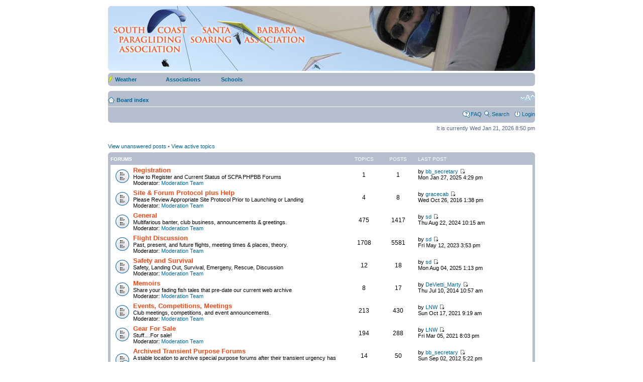

--- FILE ---
content_type: text/html; charset=UTF-8
request_url: http://scpa.info/bb/forum/index.php?sid=e801cee19331475501e64ff1e8cb5d3e
body_size: 31717
content:
<!DOCTYPE html PUBLIC "-//W3C//DTD XHTML 1.0 Strict//EN" "http://www.w3.org/TR/xhtml1/DTD/xhtml1ict.dtd">
<html xmlns="http://www.w3.org/1999/xhtml" dir="ltr" lang="en-gb" xml:lang="en-gb">
<head>

<meta http-equiv="content-type" content="text/html; charset=UTF-8" />
<meta http-equiv="content-style-type" content="text/css" />
<meta http-equiv="content-language" content="en-gb" />
<meta http-equiv="imagetoolbar" content="no" />
<meta name="resource-type" content="document" />
<meta name="distribution" content="global" />
<meta name="keywords" content="" />
<meta name="description" content="" />

<title>SCPA &amp; SBSA Discussion Board &bull; Index page</title>




<link rel="alternate" type="application/atom+xml" title="Feed - SCPA &amp; SBSA Discussion Board" href="http://scpa.info/bb/forum/feed.php" />

<!--
	phpBB style name: prosilver
	Based on style:   prosilver (this is the default phpBB3 style)
	Original author:  Tom Beddard ( http://www.subBlue.com/ )
	Modified by:
-->

<script type="text/javascript">
// <![CDATA[
	var jump_page = 'Enter the page number you wish to go to:';
	var on_page = '';
	var per_page = '';
	var base_url = '';
	var style_cookie = 'phpBBstyle';
	var style_cookie_settings = '; path=/; domain=scpa.info';
	var onload_functions = new Array();
	var onunload_functions = new Array();

	

	/**
	* Find a member
	*/
	function find_username(url)
	{
		popup(url, 760, 570, '_usersearch');
		return false;
	}

	/**
	* New function for handling multiple calls to window.onload and window.unload by pentapenguin
	*/
	window.onload = function()
	{
		for (i = 0; i <= onload_functions.length; i++)
		{
			eval(onload_functions[i]);
		}
	};

	window.onunload = function()
	{
		for (i = 0; i <= onunload_functions.length; i++)
		{
			eval(onunload_functions[i]);
		}
	};

// ]]>
</script>
<script type="text/javascript" src="./styles/prosilver/template/styleswitcher.js"></script>
<script type="text/javascript" src="./styles/prosilver/template/forum_fn.js"></script>

<link href="./styles/prosilver/theme/print.css" rel="stylesheet" type="text/css" media="print" title="printonly" />
<link href="./style.php?id=19&amp;lang=en&amp;sid=d622f81ee921530ea94c14863f5d9207" rel="stylesheet" type="text/css" media="screen, projection" />

<link href="./styles/prosilver/theme/normal.css" rel="stylesheet" type="text/css" title="A" />
<link href="./styles/prosilver/theme/medium.css" rel="alternate stylesheet" type="text/css" title="A+" />
<link href="./styles/prosilver/theme/large.css" rel="alternate stylesheet" type="text/css" title="A++" />










<style type="text/css">
/* ================================================================ 
This copyright notice must be untouched at all times.

The original version of this stylesheet and the associated (x)html
is available at http://www.cssplay.co.uk/menus/simple_vertical.html
Copyright (c) 2005-2007 Stu Nicholls. All rights reserved.
This stylesheet and the associated (x)html may be modified in any 
way to fit your requirements.
=================================================================== */

/* Add a margin - for this demo only - and a relative position with a high z-index to make it appear over any element below */
#menu_container {margin:0px 0 0px 0px; position:relative; width:auto; height:0px; z-index:100;}

/* Get rid of the margin, padding and bullets in the unordered lists */
#pmenu, #pmenu ul {padding:0; margin:0; list-style-type: none;}

/* Set up the link size, color and borders */
#pmenu a, #pmenu a:visited {display:block;width:110px; font-size:11px; font-weight: bold; color:#006699; height:auto; line-height:1.5em; text-decoration:none; text-indent:5px; border:0px solid #000; border-width:0px 0px 0px 0px;}

/* Set up the sub level borders */
#pmenu li ul li a, #pmenu li ul li a:visited {border-width:0px 1px 1px 1px;}
#pmenu li a.enclose, #pmenu li a.enclose:visited {border-width:1px;}

/* Set up the list items */
#pmenu li {float:left; background:#B6BECD;}

/* For Non-IE browsers and IE7 */
#pmenu li:hover {position:relative;}
/* Make the hovered list color persist */
#pmenu li:hover > a {background:#dfd7ca; color:#c00;}
/* Set up the sublevel lists with a position absolute for flyouts and overrun padding. The transparent gif is for IE to work */
#pmenu li ul {display:none;}
/* For Non-IE and IE7 make the sublevels visible on list hover. This is all it needs */
#pmenu li:hover > ul {display:block; position:absolute; top:-11px; left:80px; padding:10px 30px 30px 30px; background:transparent url(transparent.gif); width:120px;}
/* Position the first sub level beneath the top level liinks */
#pmenu > li:hover > ul {left:-30px; top:0.75em;}

/* get rid of the table */
#pmenu table {position:absolute; border-collapse:collapse; top:0; left:0; z-index:100; font-size:1em;}

/* For IE5.5 and IE6 give the hovered links a position relative and a change of background and foreground color. This is needed to trigger IE to show the sub levels */
* html #pmenu li a:hover {position:relative; background:#dfd7ca; color:#c00;}

/* For accessibility of the top level menu when tabbing */
#pmenu li a:active, #pmenu li a:focus {background:#dfd7ca; color:#c00;}

/* Set up the pointers for the sub level indication */
#pmenu li.fly {background:#B6BECD url(http://www.cssplay.co.uk/menus/fly.gif) no-repeat right center;}
#pmenu li.drop {background:#7B6BECD url(http://www.cssplay.co.uk/menus/drop.gif) no-repeat right center;}


/* This lot is for IE5.5 and IE6 ONLY and is necessary to make the sublevels appear */

/* change the drop down levels from display:none; to visibility:hidden; */
* html #pmenu li ul {visibility:hidden; display:block; position:absolute; top:-11px; left:80px; padding:10px 30px 30px 30px; background:transparent url(transparent.gif);}

/* keep the third level+ hidden when you hover on first level link */
#pmenu li a:hover ul ul{
visibility:hidden;
}
/* keep the fourth level+ hidden when you hover on second level link */
#pmenu li a:hover ul a:hover ul ul{
visibility:hidden;
}
/* keep the fifth level hidden when you hover on third level link */
#pmenu li a:hover ul a:hover ul a:hover ul ul{
visibility:hidden;
}
/* keep the sixth level hidden when you hover on fourth level link */
#pmenu li a:hover ul a:hover ul a:hover ul a:hover ul ul {
visibility:hidden;
}

/* make the second level visible when hover on first level link and position it */
#pmenu li a:hover ul {
visibility:visible; left:-30px; top:14px; lef\t:-31px; to\p:15px;
}

/* make the third level visible when you hover over second level link and position it and all further levels */
#pmenu li a:hover ul a:hover ul{ 
visibility:visible; top:-11px; left:80px;
}
/* make the fourth level visible when you hover over third level link */
#pmenu li a:hover ul a:hover ul a:hover ul { 
visibility:visible;
}
/* make the fifth level visible when you hover over fourth level link */
#pmenu li a:hover ul a:hover ul a:hover ul a:hover ul { 
visibility:visible;
}
/* make the sixth level visible when you hover over fifth level link */
#pmenu li a:hover ul a:hover ul a:hover ul a:hover ul a:hover ul { 
visibility:visible;
}
/* If you can see the pattern in the above IE5.5 and IE6 style then you can add as many sub levels as you like */

</style>















</head>

<body id="phpbb" class="section-index ltr">

<div id="wrap">
	<a id="top" name="top" accesskey="t"></a>
	<div id="page-header">
		<div class="headerbar">
			<div class="inner"><span class="corners-top"><span></span></span>
			<div style="height: 119px ;">
			<div id="site-description">
				<a href="./index.php?sid=d622f81ee921530ea94c14863f5d9207" title="Board index" id="logo"><img src="./styles/prosilver/imageset/SCPASBSAphotologo3.png" width="391" height="116" alt="" title="" /></a>
<!-- <h1>SCPA &amp; SBSA Discussion Board</h1> -->
<!-- <p></p> -->
<!-- <p class="skiplink"><a href="#start_here">Skip to content</a></p> -->
			</div>
<!--	
		
			<div id="search-box">
				<form action="./search.php?sid=d622f81ee921530ea94c14863f5d9207" method="get" id="search">
				<fieldset>
					<input name="keywords" id="keywords" type="text" maxlength="128" title="Search for keywords" class="inputbox search" value="Search…" onclick="if(this.value=='Search…')this.value='';" onblur="if(this.value=='')this.value='Search…';" />
					<input class="button2" value="Search" type="submit" /><br />
					<a href="./search.php?sid=d622f81ee921530ea94c14863f5d9207" title="View the advanced search options">Advanced search</a> <input type="hidden" name="sid" value="d622f81ee921530ea94c14863f5d9207" />

				</fieldset>
				</form>
			</div>
		
-->
</div>
			<span class="corners-bottom"><span></span></span></div>
		</div>













<!--Begin Link bar -->
<div class="navbar" align="center">
		<div class="inner">
			<span class="corners-top"><span></span></span>
			
			
<div id="menu_container">
<ul id="pmenu" align="left">

<li><a href="#nogo"> </a></li>

<li class="drop"><img src="./styles/prosilver/theme/images/icon_weathermini.png" align="left"><a href="http://scpa.info/weather/index.htm" align="left">Weather<!--[if IE 7]><!--></a><!--<![endif]-->
	<!--[if lte IE 6]><table><tr><td><![endif]--></a>
	<ul>
	<li class="fly"><a href="#nogo">Balloon<!--[if IE 7]><!--></a><!--<![endif]-->
			<!--[if lte IE 6]><table><tr><td><![endif]-->
			</a>
				<ul>
				<li><a href="http://topaflyers.com/weather/soundings/vbg.png" class="enclose">Vandenberg</a></li>
				<li><a href="http://topaflyers.com/weather/soundings/pine.html">Pine</a></li>
				<li><a href="http://topaflyers.com/weather/soundings/lonepine.html">Lone Pine</a></li>
				<li><a href="http://topaflyers.com/weather/soundings/bishop.html">Bishop</a></li>
				</ul>
				<!--[if lte IE 6]></td></tr></table></a><![endif]-->
	</li>
	
	<li class="fly"><a href="#nogo">Winds Aloft<!--[if IE 7]><!--></a><!--<![endif]-->
			<!--[if lte IE 6]><table><tr><td><![endif]-->
			</a>
				<ul>
				<li><a href="http://www.usairnet.com/cgi-bin/Winds/Aloft.cgi?location=SBA&Submit=Get+Forecast&hour=06&course=azimuth" class="enclose">6 Hour</a></li>
				<li><a href="http://www.usairnet.com/cgi-bin/Winds/Aloft.cgi?location=SBA&Submit=Get+Forecast&hour=12&course=azimuth">12 Hour</a></li>
				<li><a href="http://www.usairnet.com/cgi-bin/Winds/Aloft.cgi?location=SBA&Submit=Get+Forecast&hour=24&course=azimuth">24 Hour</a></li>
				</ul>
				<!--[if lte IE 6]></td></tr></table></a><![endif]-->
	</li>

		<li class="fly"><a href="#nogo">Zone Forecast<!--[if IE 7]><!--></a><!--<![endif]-->
			<!--[if lte IE 6]><table><tr><td><![endif]-->
			</a>
				<ul>
				<li><a href="http://www.wrh.noaa.gov/lox/scripts/getprodplus.php?prod=ZFPLOX&parse=039" class="enclose">South Coast</a></li>
				<li><a href="http://www.wrh.noaa.gov/lox/scripts/getprodplus.php?prod=ZFPLOX&parse=040">Oxnard Plain</a></li>
				<li><a href="http://www.wrh.noaa.gov/lox/scripts/getprodplus.php?prod=ZFPLOX&parse=044">Ventura Valleys</a></li>
				<li><a href="http://www.wrh.noaa.gov/lox/scripts/getprodplus.php?prod=ZFPLOX&parse=053">Ventura Mtns</a></li>
				<li><a href="http://www.wrh.noaa.gov/lox/scripts/getprodplus.php?prod=ZFPLOX&parse=059">Antelope Valley</a></li>
				<li><a href="http://www.wrh.noaa.gov/lox/scripts/getprodplus.php?prod=ZFPLOX&parse=038">Cuyama Valleys</a></li>
				</ul>
				<!--[if lte IE 6]></td></tr></table></a><![endif]-->
		</li>

				<li class="fly"><a href="#nogo">Observations<!--[if IE 7]><!--></a><!--<![endif]-->
			<!--[if lte IE 6]><table><tr><td><![endif]-->
			</a>
				<ul>
				<li><a href="http://www.findu.com/cgi-bin/wxpage.cgi?call=K6TZ-11" class="enclose">La Cumbre</a></li>
				<li><a href="http://www.findu.com/cgi-bin/wxpage.cgi?call=KJ6QEF-1&last=12">Rhonda</a></li>
				<li><a href="http://www.weatherflow.com/navair/analysis.html">Sfc. Vectors</a></li>
				<li><a href="http://www.wrh.noaa.gov/mesowest/getobext.php?wfo=mso&sid=SBA&num=48&raw=0&banner=off&CNBOOK=AS-FT-20000tA58dfiCDGEHv.ylzg9Le">KSBA</a></li>
				<li><a href="http://www.wrh.noaa.gov/mesowest/getobext.php?wfo=mso&sid=MTIC1&num=48&raw=0&banner=off">Montecito</a></li>
				<li><a href="http://www.wrh.noaa.gov/mesowest/getobext.php?wfo=mso&sid=OJIC1&num=48&raw=0&banner=off">Ojai</a></li>
				<li><a href="http://www.wrh.noaa.gov/mesowest/getobext.php?wfo=mso&sid=PPRC1&num=48&raw=0&banner=off">Piru</a></li>
				<li><a href="http://www.wrh.noaa.gov/mesowest/getobext.php?wfo=mso&sid=ROVC1&num=48&raw=0&banner=off">Rose Valley</a></li>
				<li><a href="http://www.wrh.noaa.gov/mesowest/getobext.php?wfo=mso&sid=OZNC1&num=48&raw=0&banner=off&CNBOOK=AS-FT-20000tA58dfiCDGEHv.ylzg9Le">Ozena</a></li>
				<li><a href="http://www.wrh.noaa.gov/mesowest/getobext.php?wfo=mso&sid=WJF&num=48&raw=0&banner=off">WJF</a></li>
				<li><a href="http://www.wrh.noaa.gov/mesowest/getobext.php?wfo=mso&sid=OJIC1&num=48&raw=0&banner=off">Ojai</a></li>
				</ul>
				<!--[if lte IE 6]></td></tr></table></a><![endif]-->
		</li>

	<li><a href="http://www.weather.gov/view/prodsByState.php?state=CA&prodtype=state">Temp Forecast</a></li>
	<li><a href="http://forecast.weather.gov/product.php?site=NWS&issuedby=LOX&product=AFD&format=CI&version=1&glossary=1">Discussion</a></li>
	<li><a href="http://weather.noaa.gov/cgi-bin/fmtbltn.pl?file=forecasts/marine/coastal/pz/pzz650.txt">Marine Fcst.</a></li>
	</ul>
	<!--[if lte IE 6]></td></tr></table></a><![endif]-->
</li>


<li class="drop"><a href="#nogo">Associations<!--[if IE 7]><!--></a><!--<![endif]-->
	<!--[if lte IE 6]><table><tr><td><![endif]--></a>
	<ul>
		<li><img src="./styles/prosilver/theme/images/icon_scpamini.png" align="left"><a href="http://scpa.info/" align="center">SCPA</a></li>
		<li><img src="./styles/prosilver/theme/images/icon_sbsamini.png" align="left"><a href="http://sbsa.info/" align="center">SBSA</a></li>
		<li><img src="./styles/prosilver/theme/images/icon_ushpamini.png" align="left"><a href="http://ushpa.aero" align="center">USHPA</a></li>	
	</ul>
		<!--[if lte IE 6]></td></tr></table></a><![endif]-->
</li>

<li class="drop"><a href="#nogo">Schools<!--[if IE 7]><!--></a><!--<![endif]-->
	<!--[if lte IE 6]><table><tr><td><![endif]--></a>
	<ul align="center">
	<li><img src="./styles/prosilver/theme/images/icon_circlinghawkmini.png"><a href="http://circlinghawk.com/">Circling Hawk</a></li>
	<li><img src="./styles/prosilver/theme/images/icon_eaglemini.png"><a href="http://eagleparagliding.com/">Eagle</a></li>
	<li><img src="./styles/prosilver/theme/images/icon_flyaboveallmini.png"><a href="http://www.flyaboveall.com/">Fly Above All</a></li>
	<li><img src="./styles/prosilver/theme/images/icon_flyawaymini.png"><a href="http://www.flyawayhanggliding.com/">Fly Away</a></li>
	</ul>
		<!--[if lte IE 6]></td></tr></table></a><![endif]-->
</li>


<li><a href="#nogo"> </a></li>
<li><a href="#nogo"> </a></li>
</ul>
</div>


			</div>
			<span class="corners-bottom"><span></span></span>
</div>
	<hr style="height:0.0em;width:750px;border:0px solid #FFFFFF;" />
<!--End Link bar -->










		<div class="navbar">
			<div class="inner"><span class="corners-top"><span></span></span>
			<ul class="linklist navlinks">
				<li class="icon-home"><a href="./index.php?sid=d622f81ee921530ea94c14863f5d9207" accesskey="h">Board index</a>
				</li>

				<li class="rightside"><a href="#" onclick="fontsizeup(); return false;" onkeypress="return fontsizeup(event);" class="fontsize" title="Change font size">Change font size</a></li>

				
			</ul>

			

			<ul class="linklist rightside">
				<li class="icon-faq"><a href="./faq.php?sid=d622f81ee921530ea94c14863f5d9207" title="Frequently Asked Questions">FAQ</a>
				<a href="./search.php" title="View the advanced search options" class="icon-search">Search</a>&nbsp;</li>
				
					<li class="icon-logout"><a href="./ucp.php?mode=login&amp;sid=d622f81ee921530ea94c14863f5d9207" title="Login" accesskey="x">Login</a></li>
				
			</ul>

			<span class="corners-bottom"><span></span></span></div>
		</div>

	</div>

	<a name="start_here"></a>
	<div id="page-body">
		

<p class="right">It is currently Wed Jan 21, 2026 8:50 pm</p>

<ul class="linklist">
	
		<li><a href="./search.php?search_id=unanswered&amp;sid=d622f81ee921530ea94c14863f5d9207">View unanswered posts</a> &bull; <a href="./search.php?search_id=active_topics&amp;sid=d622f81ee921530ea94c14863f5d9207">View active topics</a></li>
	
</ul>

		<div class="forabg">
			<div class="inner"><span class="corners-top"><span></span></span>
			<ul class="topiclist">
				<li class="header">
					<dl class="icon">
						<dt><a href="./viewforum.php?f=4&amp;sid=d622f81ee921530ea94c14863f5d9207">Forums</a></dt>
						<dd class="topics">Topics</dd>
						<dd class="posts">Posts</dd>
						<dd class="lastpost"><span>Last post</span></dd>
					</dl>
				</li>
			</ul>
			<ul class="topiclist forums">
	
		<li class="row">
			<dl class="icon" style="background-image: url(./styles/prosilver/imageset/forum_read.gif); background-repeat: no-repeat;">
				<dt title="No unread posts">
				
					<a href="./viewforum.php?f=19&amp;sid=d622f81ee921530ea94c14863f5d9207" class="forumtitle">Registration</a><br />
					How to Register and Current Status of SCPA PHPBB Forums
					
						<br /><strong>Moderator:</strong> <a href="./memberlist.php?mode=group&amp;g=185&amp;sid=d622f81ee921530ea94c14863f5d9207">Moderation Team</a>
					
				</dt>
				
					<dd class="topics">1 <dfn>Topics</dfn></dd>
					<dd class="posts">1 <dfn>Posts</dfn></dd>
					<dd class="lastpost"><span>
						<dfn>Last post</dfn> by <a href="./memberlist.php?mode=viewprofile&amp;u=1012&amp;sid=d622f81ee921530ea94c14863f5d9207">bb_secretary</a>
						<a href="./viewtopic.php?f=19&amp;p=14484&amp;sid=d622f81ee921530ea94c14863f5d9207#p14484"><img src="./styles/prosilver/imageset/icon_topic_latest.gif" width="11" height="9" alt="View the latest post" title="View the latest post" /></a> <br />Mon Jan 27, 2025 4:29 pm</span>
					</dd>
				
			</dl>
		</li>
	
		<li class="row">
			<dl class="icon" style="background-image: url(./styles/prosilver/imageset/forum_read.gif); background-repeat: no-repeat;">
				<dt title="No unread posts">
				
					<a href="./viewforum.php?f=9&amp;sid=d622f81ee921530ea94c14863f5d9207" class="forumtitle">Site &amp; Forum Protocol plus Help</a><br />
					Please Review Appropriate Site Protocol Prior to Launching or Landing
					
						<br /><strong>Moderator:</strong> <a href="./memberlist.php?mode=group&amp;g=185&amp;sid=d622f81ee921530ea94c14863f5d9207">Moderation Team</a>
					
				</dt>
				
					<dd class="topics">4 <dfn>Topics</dfn></dd>
					<dd class="posts">8 <dfn>Posts</dfn></dd>
					<dd class="lastpost"><span>
						<dfn>Last post</dfn> by <a href="./memberlist.php?mode=viewprofile&amp;u=1335&amp;sid=d622f81ee921530ea94c14863f5d9207">gracecab</a>
						<a href="./viewtopic.php?f=9&amp;p=9806&amp;sid=d622f81ee921530ea94c14863f5d9207#p9806"><img src="./styles/prosilver/imageset/icon_topic_latest.gif" width="11" height="9" alt="View the latest post" title="View the latest post" /></a> <br />Wed Oct 26, 2016 1:38 pm</span>
					</dd>
				
			</dl>
		</li>
	
		<li class="row">
			<dl class="icon" style="background-image: url(./styles/prosilver/imageset/forum_read.gif); background-repeat: no-repeat;">
				<dt title="No unread posts">
				
					<a href="./viewforum.php?f=3&amp;sid=d622f81ee921530ea94c14863f5d9207" class="forumtitle">General</a><br />
					Multifarious banter, club business, announcements &amp; greetings.
					
						<br /><strong>Moderator:</strong> <a href="./memberlist.php?mode=group&amp;g=185&amp;sid=d622f81ee921530ea94c14863f5d9207">Moderation Team</a>
					
				</dt>
				
					<dd class="topics">475 <dfn>Topics</dfn></dd>
					<dd class="posts">1417 <dfn>Posts</dfn></dd>
					<dd class="lastpost"><span>
						<dfn>Last post</dfn> by <a href="./memberlist.php?mode=viewprofile&amp;u=4&amp;sid=d622f81ee921530ea94c14863f5d9207">sd</a>
						<a href="./viewtopic.php?f=3&amp;p=14483&amp;sid=d622f81ee921530ea94c14863f5d9207#p14483"><img src="./styles/prosilver/imageset/icon_topic_latest.gif" width="11" height="9" alt="View the latest post" title="View the latest post" /></a> <br />Thu Aug 22, 2024 10:15 am</span>
					</dd>
				
			</dl>
		</li>
	
		<li class="row">
			<dl class="icon" style="background-image: url(./styles/prosilver/imageset/forum_read.gif); background-repeat: no-repeat;">
				<dt title="No unread posts">
				
					<a href="./viewforum.php?f=1&amp;sid=d622f81ee921530ea94c14863f5d9207" class="forumtitle">Flight Discussion</a><br />
					Past, present, and future flights, meeting times &amp; places, theory.
					
						<br /><strong>Moderator:</strong> <a href="./memberlist.php?mode=group&amp;g=185&amp;sid=d622f81ee921530ea94c14863f5d9207">Moderation Team</a>
					
				</dt>
				
					<dd class="topics">1708 <dfn>Topics</dfn></dd>
					<dd class="posts">5581 <dfn>Posts</dfn></dd>
					<dd class="lastpost"><span>
						<dfn>Last post</dfn> by <a href="./memberlist.php?mode=viewprofile&amp;u=4&amp;sid=d622f81ee921530ea94c14863f5d9207">sd</a>
						<a href="./viewtopic.php?f=1&amp;p=14475&amp;sid=d622f81ee921530ea94c14863f5d9207#p14475"><img src="./styles/prosilver/imageset/icon_topic_latest.gif" width="11" height="9" alt="View the latest post" title="View the latest post" /></a> <br />Fri May 12, 2023 3:53 pm</span>
					</dd>
				
			</dl>
		</li>
	
		<li class="row">
			<dl class="icon" style="background-image: url(./styles/prosilver/imageset/forum_read.gif); background-repeat: no-repeat;">
				<dt title="No unread posts">
				
					<a href="./viewforum.php?f=16&amp;sid=d622f81ee921530ea94c14863f5d9207" class="forumtitle">Safety and Survival</a><br />
					Safety, Landing Out, Survival, Emergeny, Rescue, Discussion
					
						<br /><strong>Moderator:</strong> <a href="./memberlist.php?mode=group&amp;g=185&amp;sid=d622f81ee921530ea94c14863f5d9207">Moderation Team</a>
					
				</dt>
				
					<dd class="topics">12 <dfn>Topics</dfn></dd>
					<dd class="posts">18 <dfn>Posts</dfn></dd>
					<dd class="lastpost"><span>
						<dfn>Last post</dfn> by <a href="./memberlist.php?mode=viewprofile&amp;u=4&amp;sid=d622f81ee921530ea94c14863f5d9207">sd</a>
						<a href="./viewtopic.php?f=16&amp;p=14485&amp;sid=d622f81ee921530ea94c14863f5d9207#p14485"><img src="./styles/prosilver/imageset/icon_topic_latest.gif" width="11" height="9" alt="View the latest post" title="View the latest post" /></a> <br />Mon Aug 04, 2025 1:13 pm</span>
					</dd>
				
			</dl>
		</li>
	
		<li class="row">
			<dl class="icon" style="background-image: url(./styles/prosilver/imageset/forum_read.gif); background-repeat: no-repeat;">
				<dt title="No unread posts">
				
					<a href="./viewforum.php?f=13&amp;sid=d622f81ee921530ea94c14863f5d9207" class="forumtitle">Memoirs</a><br />
					Share your fading fish tales that pre-date our current web archive
					
						<br /><strong>Moderator:</strong> <a href="./memberlist.php?mode=group&amp;g=185&amp;sid=d622f81ee921530ea94c14863f5d9207">Moderation Team</a>
					
				</dt>
				
					<dd class="topics">8 <dfn>Topics</dfn></dd>
					<dd class="posts">17 <dfn>Posts</dfn></dd>
					<dd class="lastpost"><span>
						<dfn>Last post</dfn> by <a href="./memberlist.php?mode=viewprofile&amp;u=1187&amp;sid=d622f81ee921530ea94c14863f5d9207">DeVietti_Marty</a>
						<a href="./viewtopic.php?f=13&amp;p=9064&amp;sid=d622f81ee921530ea94c14863f5d9207#p9064"><img src="./styles/prosilver/imageset/icon_topic_latest.gif" width="11" height="9" alt="View the latest post" title="View the latest post" /></a> <br />Thu Jul 10, 2014 10:57 am</span>
					</dd>
				
			</dl>
		</li>
	
		<li class="row">
			<dl class="icon" style="background-image: url(./styles/prosilver/imageset/forum_read.gif); background-repeat: no-repeat;">
				<dt title="No unread posts">
				
					<a href="./viewforum.php?f=7&amp;sid=d622f81ee921530ea94c14863f5d9207" class="forumtitle">Events, Competitions, Meetings</a><br />
					Club meetings, competitions, and event announcements.
					
						<br /><strong>Moderator:</strong> <a href="./memberlist.php?mode=group&amp;g=185&amp;sid=d622f81ee921530ea94c14863f5d9207">Moderation Team</a>
					
				</dt>
				
					<dd class="topics">213 <dfn>Topics</dfn></dd>
					<dd class="posts">430 <dfn>Posts</dfn></dd>
					<dd class="lastpost"><span>
						<dfn>Last post</dfn> by <a href="./memberlist.php?mode=viewprofile&amp;u=1924&amp;sid=d622f81ee921530ea94c14863f5d9207">LNW</a>
						<a href="./viewtopic.php?f=7&amp;p=14436&amp;sid=d622f81ee921530ea94c14863f5d9207#p14436"><img src="./styles/prosilver/imageset/icon_topic_latest.gif" width="11" height="9" alt="View the latest post" title="View the latest post" /></a> <br />Sun Oct 17, 2021 9:19 am</span>
					</dd>
				
			</dl>
		</li>
	
		<li class="row">
			<dl class="icon" style="background-image: url(./styles/prosilver/imageset/forum_read.gif); background-repeat: no-repeat;">
				<dt title="No unread posts">
				
					<a href="./viewforum.php?f=2&amp;sid=d622f81ee921530ea94c14863f5d9207" class="forumtitle">Gear For Sale</a><br />
					Stuff....For sale!
					
						<br /><strong>Moderator:</strong> <a href="./memberlist.php?mode=group&amp;g=185&amp;sid=d622f81ee921530ea94c14863f5d9207">Moderation Team</a>
					
				</dt>
				
					<dd class="topics">194 <dfn>Topics</dfn></dd>
					<dd class="posts">288 <dfn>Posts</dfn></dd>
					<dd class="lastpost"><span>
						<dfn>Last post</dfn> by <a href="./memberlist.php?mode=viewprofile&amp;u=1924&amp;sid=d622f81ee921530ea94c14863f5d9207">LNW</a>
						<a href="./viewtopic.php?f=2&amp;p=11068&amp;sid=d622f81ee921530ea94c14863f5d9207#p11068"><img src="./styles/prosilver/imageset/icon_topic_latest.gif" width="11" height="9" alt="View the latest post" title="View the latest post" /></a> <br />Fri Mar 05, 2021 8:03 pm</span>
					</dd>
				
			</dl>
		</li>
	
		<li class="row">
			<dl class="icon" style="background-image: url(./styles/prosilver/imageset/forum_read_subforum.gif); background-repeat: no-repeat;">
				<dt title="No unread posts">
				
					<a href="./viewforum.php?f=12&amp;sid=d622f81ee921530ea94c14863f5d9207" class="forumtitle">Archived Transient Purpose Forums</a><br />
					A stable location to archive special purpose forums after their transient urgency has passed.
					
						<br /><strong>Moderator:</strong> <a href="./memberlist.php?mode=group&amp;g=185&amp;sid=d622f81ee921530ea94c14863f5d9207">Moderation Team</a>
					
				</dt>
				
					<dd class="topics">14 <dfn>Topics</dfn></dd>
					<dd class="posts">50 <dfn>Posts</dfn></dd>
					<dd class="lastpost"><span>
						<dfn>Last post</dfn> by <a href="./memberlist.php?mode=viewprofile&amp;u=1012&amp;sid=d622f81ee921530ea94c14863f5d9207">bb_secretary</a>
						<a href="./viewtopic.php?f=15&amp;p=7970&amp;sid=d622f81ee921530ea94c14863f5d9207#p7970"><img src="./styles/prosilver/imageset/icon_topic_latest.gif" width="11" height="9" alt="View the latest post" title="View the latest post" /></a> <br />Sun Sep 02, 2012 5:22 pm</span>
					</dd>
				
			</dl>
		</li>
	
		<li class="row">
			<dl class="icon" style="background-image: url(./styles/prosilver/imageset/forum_read.gif); background-repeat: no-repeat;">
				<dt title="No unread posts">
				
					<a href="./viewforum.php?f=18&amp;sid=d622f81ee921530ea94c14863f5d9207" class="forumtitle">SARS-CoV2 / COVID-19</a><br />
					A place for pilots to discuss issues related to the intersection of flying and the SARS-CoV2 Virus
					
						<br /><strong>Moderator:</strong> <a href="./memberlist.php?mode=group&amp;g=185&amp;sid=d622f81ee921530ea94c14863f5d9207">Moderation Team</a>
					
				</dt>
				
					<dd class="topics">2 <dfn>Topics</dfn></dd>
					<dd class="posts">3 <dfn>Posts</dfn></dd>
					<dd class="lastpost"><span>
						<dfn>Last post</dfn> by <a href="./memberlist.php?mode=viewprofile&amp;u=1924&amp;sid=d622f81ee921530ea94c14863f5d9207">LNW</a>
						<a href="./viewtopic.php?f=18&amp;p=10998&amp;sid=d622f81ee921530ea94c14863f5d9207#p10998"><img src="./styles/prosilver/imageset/icon_topic_latest.gif" width="11" height="9" alt="View the latest post" title="View the latest post" /></a> <br />Tue Mar 31, 2020 6:57 pm</span>
					</dd>
				
			</dl>
		</li>
	
			</ul>

			<span class="corners-bottom"><span></span></span></div>
		</div>
	
	<form method="post" action="./ucp.php?mode=login&amp;sid=d622f81ee921530ea94c14863f5d9207" class="headerspace">
	<h3><a href="./ucp.php?mode=login&amp;sid=d622f81ee921530ea94c14863f5d9207">Login</a></h3>
		<fieldset class="quick-login">
			<label for="username">Username:</label>&nbsp;<input type="text" name="username" id="username" size="10" class="inputbox" title="Username" />
			<label for="password">Password:</label>&nbsp;<input type="password" name="password" id="password" size="10" class="inputbox" title="Password" />
			
				| <label for="autologin">Log me on automatically each visit <input type="checkbox" name="autologin" id="autologin" /></label>
			
			<input type="submit" name="login" value="Login" class="button2" />
			<input type="hidden" name="redirect" value="./index.php?sid=d622f81ee921530ea94c14863f5d9207" />

		</fieldset>
	</form>
<h3>Who is online</h3>
	<p>In total there are <strong>203</strong> users online :: 0 registered, 0 hidden and 203 guests (based on users active over the past 3 minutes)<br />Most users ever online was <strong>573</strong> on Mon Sep 08, 2025 5:20 am<br /> <br />Registered users: No registered users
	<br /><em>Legend: <a style="color:#AA0000" href="./memberlist.php?mode=group&amp;g=190&amp;sid=d622f81ee921530ea94c14863f5d9207">Administrators</a>, <a style="color:#00AA00" href="./memberlist.php?mode=group&amp;g=189&amp;sid=d622f81ee921530ea94c14863f5d9207">Global moderators</a></em></p>

	<h3>Statistics</h3>
	<p>Total posts <strong>11088</strong> &bull; Total topics <strong>2685</strong> &bull; Total members <strong>266</strong> &bull; Our newest member <strong><a href="./memberlist.php?mode=viewprofile&amp;u=8247&amp;sid=d622f81ee921530ea94c14863f5d9207">DavePatterson</a></strong></p>
</div>

<div id="page-footer">

	<div class="navbar">
		<div class="inner"><span class="corners-top"><span></span></span>

		<ul class="linklist">
			<li class="icon-home"><a href="./index.php?sid=d622f81ee921530ea94c14863f5d9207" accesskey="h">Board index</a></li>
				
			<li class="rightside"><a href="./memberlist.php?mode=leaders&amp;sid=d622f81ee921530ea94c14863f5d9207">The team</a> &bull; <a href="./ucp.php?mode=delete_cookies&amp;sid=d622f81ee921530ea94c14863f5d9207">Delete all board cookies</a> &bull; All times are UTC - 8 hours </li>
		</ul>

		<span class="corners-bottom"><span></span></span></div>
	</div>

	<div class="copyright">Powered by <a href="https://www.phpbb.com/">phpBB</a>&reg; Forum Software &copy; phpBB Group
		
	</div>
</div>

</div>

<div>
	<a id="bottom" name="bottom" accesskey="z"></a>
	<img src="./cron.php?cron_type=tidy_cache&amp;sid=d622f81ee921530ea94c14863f5d9207" width="1" height="1" alt="cron" />
</div>

</body>
</html>